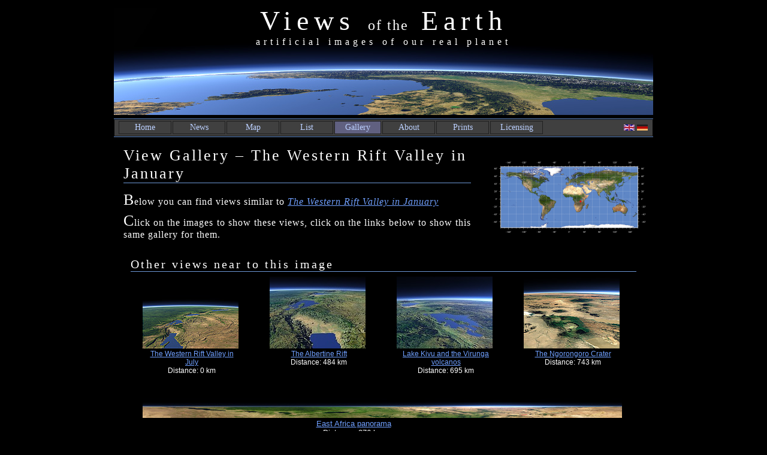

--- FILE ---
content_type: text/html; charset=UTF-8
request_url: http://earth.imagico.de/gallery.php?site=rift2a&category=region&lang=en
body_size: 3431
content:







<!DOCTYPE HTML PUBLIC "-//W3C//DTD HTML 4.01 Transitional//EN" "http://www.w3.org/TR/html4/loose.dtd">
<html>

<head>
  <title>Views of the Earth - The Western Rift Valley in January Gallery</title>
  <meta name="description" content="Views of the Earth artificial earth views, view gallery The Western Rift Valley in January">
  <meta name="keywords" content="Christoph Hormann, Raytracing, POV-Ray, Povray, Earth, Artificial Earth view, The Western Rift Valley in January">
  <meta name="author" content="Christoph Hormann, mailto:chris_hormann@gmx.de">
  <meta name="modified" content="31 Mar 2025 15:31">
  <meta http-equiv="content-language" content="en">
  <meta http-equiv="content-type" content="text/html; charset=utf-8">
  <meta name="robots" content="index, follow, noai, noimageai">
  <meta name="tdm-reservation" content="1">
  <meta name="tdm-policy" content="https://imagico.de/services/terms.php">
  <link rel="shortcut icon" href="favicon.ico">
  <link rel=stylesheet type="text/css" href="default.css">
  <link rel=stylesheet type="text/css" href="gallery.css">
  <script type="text/javascript" src="scripts/jquery-1.7.1.min.js"></script>
<script type="text/javascript">
<!--

  var CamLon = 30.226;
  var CamLat = -8.788;

  function PositionMapTick(Lon, Lat) {
    CamLon = Lon;
    CamLat = Lat;
    var LatRes = 0.64375;
    var LonRes = 0.63889;
    document.getElementById("map_tick").style.left = 13+(Lon+180)*LonRes+"px";
    document.getElementById("map_tick").style.top = 10+(85-Lat)*LatRes+"px";
    document.getElementById("map_tick").style.visibility = "visible";
  }

  function ShowMapLarge() {
    Wnd = window.open("", "Location", "width=900,height=520,scrollbars=0,resizable=1");

    Wnd.document.open("text/html");
    Wnd.document.writeln("<!DOCTYPE HTML PUBLIC \"-//W3C//DTD HTML 4.01 Transitional//EN\">");
    Wnd.document.writeln("<html>");
    Wnd.document.writeln("<head>");
    Wnd.document.writeln("  <title>Location Map<\/title>");
    Wnd.document.writeln("  <meta http-equiv=\"content-type\" content=\"text/html; charset=iso-8859-1\">");
    Wnd.document.writeln("  <link rel=stylesheet type=\"text/css\" href=\"default.css\">");
    Wnd.document.writeln("<script type=\"text/javascript\">");
    Wnd.document.writeln("<!--");
    Wnd.document.writeln("  function PositionMapTick(Lon, Lat) {");
    Wnd.document.writeln("    var LatRes = 2.13125;");
    Wnd.document.writeln("    var LonRes = 2.11111;");
    Wnd.document.writeln("    document.getElementById(\"map_tick\").style.left = 44+(Lon+180)*LonRes;");
    Wnd.document.writeln("    document.getElementById(\"map_tick\").style.top = 36+(85-Lat)*LatRes;");
    Wnd.document.writeln("  }");
    Wnd.document.writeln("//-->");
    Wnd.document.writeln("<\/script>");
    Wnd.document.writeln("<\/head>");
    Wnd.document.writeln("<body onload=\"PositionMapTick("+CamLon+", "+CamLat+")\">");
    Wnd.document.writeln("<div class=\"map-large\">");
    Wnd.document.writeln("  <div class=\"map-large-img\"><img src=\"maps/earth_large.jpg\" width=\"860\" height=\"430\" border=\"0\"><\/div>");
    Wnd.document.writeln("  <div id=\"map_tick\" class=\"map-large-tick\">&bull;<\/div>");
    Wnd.document.writeln("<\/div>");
    Wnd.document.writeln("<div class=\"map-large-close\">");
    Wnd.document.writeln("<form>");
    Wnd.document.writeln("  <input type=button width=50 height=21 value=\"close\" onClick=\"self.close()\">");
    Wnd.document.writeln("<\/form>");
    Wnd.document.writeln("<\/div>");
    Wnd.document.writeln("<\/body>");
    Wnd.document.writeln("<\/html>");
    Wnd.document.close();

    Wnd.focus();

  }

  function Init() {
    PositionMapTick(CamLon, CamLat);
  }

//-->
</script>


<!--[if gte IE 5.5000]>
<script type="text/javascript" src="pngfix.js"></script>
<![endif]-->
</head>

<body onload="Init()">

<div class="main">

<div class="head">
<div class="head-top">
<h1>Views <span class="small">of the</span> Earth</h1>
</div>
<div class="head-bot">
<em class="title-ul">artificial images of our real planet</em>
</div>
</div>

<div class="menubar">
<div class="menubar-content">
<div class="menuitem" onclick="window.location.href = 'main.php?lang=en'"><a href="main.php?lang=en">Home</a></div>
<div class="menuitem" onclick="window.location.href = 'new.php?lang=en'"><a href="new.php?lang=en">News</a></div>
<div class="menuitem" onclick="window.location.href = 'map.php?area=earth&lang=en'"><a href="map.php?area=earth&lang=en">Map</a></div>
<div class="menuitem" onclick="window.location.href = 'list.php?lang=en'"><a href="list.php?lang=en">List</a></div>
<div class="menuitem-active" onclick="window.location.href = 'gallery-menu.php?lang=en'"><a href="gallery-menu.php?lang=en">Gallery</a></div>
<div class="menuitem" onclick="window.location.href = 'about.php?lang=en'"><a href="about.php?lang=en">About</a></div>
<div class="menuitem" onclick="window.location.href = 'buy.php?lang=en'"><a href="buy.php?lang=en">Prints</a></div>
<div class="menuitem" onclick="window.location.href = 'licensing.php?lang=en'"><a href="licensing.php?lang=en">Licensing</a></div>

<div class="lang-switcher">
<a href="gallery.php?lang=en&category=region&site=rift2a"><img src="img/l_en.png" alt="english" width="18" height="10"></a>
<a href="gallery.php?lang=de&category=region&site=rift2a"><img src="img/l_de.png" alt="deutsch" width="18" height="10"></a>
</div>

</div>
</div>


<div class="content">

<div class="text-gallery">

  <div class="right-map">
    <div class="map-small">
      <div class="map-small-img"><a href="javascript:ShowMapLarge()"><img src="maps/earth_small.png" width="270" height="136" alt="" border="0"></a></div>
      <div id="map_tick" class="map-small-tick" style="visibility:hidden;">&bull;</div>
    </div>
  </div>


  <div class="left-text">
    <h2>View Gallery &ndash; The Western Rift Valley in January</h2>

<p>Below you can find views similar to <em><a href="view.php?site=rift2a&lang=en">The Western Rift Valley in January</a></em></p>
<p>Click on the images to show these views, click on the links below to show this same gallery for them.</p>

  </div>

</div>

<div class="gallery">

<h3>Other views near to this image</h3>
  <div class="gallery-entry">
    <div class="gallery-img">
      <a href="view.php?site=rift2b&lang=en"><img src="views/rift2b_thumb.jpg" width="160" height="120" alt="The Western Rift Valley in July" border="0" onmouseover="PositionMapTick(30.226, -8.788)"></a>
    </div>
    <div class="gallery-ann-new"><a href="gallery.php?site=rift2b&category=region&lang=en">The Western Rift Valley in July</a><br>Distance: 0&nbsp;km</div>
  </div>
  <div class="gallery-entry">
    <div class="gallery-img">
      <a href="view.php?site=rift_new1&lang=en"><img src="views/rift_new1_thumb.jpg" width="160" height="120" alt="The Albertine Rift" border="0" onmouseover="PositionMapTick(29.097, -4.576)"></a>
    </div>
    <div class="gallery-ann-new"><a href="gallery.php?site=rift_new1&category=region&lang=en">The Albertine Rift</a><br>Distance: 484&nbsp;km</div>
  </div>
  <div class="gallery-entry">
    <div class="gallery-img">
      <a href="view.php?site=rift_new2&lang=en"><img src="views/rift_new2_thumb.jpg" width="160" height="120" alt="Lake Kivu and the Virunga volcanos" border="0" onmouseover="PositionMapTick(28.089, -2.904)"></a>
    </div>
    <div class="gallery-ann-new"><a href="gallery.php?site=rift_new2&category=region&lang=en">Lake Kivu and the Virunga volcanos</a><br>Distance: 695&nbsp;km</div>
  </div>
  <div class="gallery-entry">
    <div class="gallery-img">
      <a href="view.php?site=kilimanjaro&lang=en"><img src="views/kilimanjaro_thumb.jpg" width="160" height="120" alt="The Ngorongoro Crater" border="0" onmouseover="PositionMapTick(34.241, -3.417)"></a>
    </div>
    <div class="gallery-ann-new"><a href="gallery.php?site=kilimanjaro&category=region&lang=en">The Ngorongoro Crater</a><br>Distance: 743&nbsp;km</div>
  </div>
  <div class="gallery-entry">
    <div class="gallery-img-pano">
      <a href="pano.php?site=eafrica.pano&lang=en"><img src="views/eafrica.pano_small.jpg" width="800" height="40" alt="East Africa panorama" border="0" onmouseover="PositionMapTick(33, -1.4)"></a>
    </div>
    <div class="gallery-ann-pano"><a href="gallery.php?site=eafrica.pano&category=region&lang=en">East Africa panorama</a><br>Distance: 876&nbsp;km</div>
  </div>
  <div class="gallery-entry">
    <div class="gallery-img">
      <a href="view.php?site=zambezi&lang=en"><img src="views/zambezi_thumb.jpg" width="160" height="120" alt="The Zambezi" border="0" onmouseover="PositionMapTick(28.333, -17.542)"></a>
    </div>
    <div class="gallery-ann-new"><a href="gallery.php?site=zambezi&category=region&lang=en">The Zambezi</a><br>Distance: 994&nbsp;km</div>
  </div>
  <div class="gallery-entry">
    <div class="gallery-img">
      <a href="view.php?site=kilimanjaro3&lang=en"><img src="views/kilimanjaro3_thumb.jpg" width="160" height="120" alt="Serengeti" border="0" onmouseover="PositionMapTick(36.345, -2.21)"></a>
    </div>
    <div class="gallery-ann-new"><a href="gallery.php?site=kilimanjaro3&category=region&lang=en">Serengeti</a><br>Distance: 996&nbsp;km</div>
  </div>
  <div class="gallery-entry">
    <div class="gallery-img">
      <a href="view.php?site=kilimanjaro_new4&lang=en"><img src="views/kilimanjaro_new4_thumb.jpg" width="160" height="120" alt="The snow covered Kilimanjaro from the East" border="0" onmouseover="PositionMapTick(37.81, -3.267)"></a>
    </div>
    <div class="gallery-ann-new"><a href="gallery.php?site=kilimanjaro_new4&category=region&lang=en">The snow covered Kilimanjaro from the East</a><br>Distance: 1038&nbsp;km</div>
  </div>
  <div class="gallery-entry">
    <div class="gallery-img">
      <a href="view.php?site=kilimanjaro_new3&lang=en"><img src="views/kilimanjaro_new3_thumb.jpg" width="160" height="120" alt="The Snows of Kilimanjaro" border="0" onmouseover="PositionMapTick(37.78, -2.883)"></a>
    </div>
    <div class="gallery-ann-new"><a href="gallery.php?site=kilimanjaro_new3&category=region&lang=en">The Snows of Kilimanjaro</a><br>Distance: 1062&nbsp;km</div>
  </div>
  <div class="gallery-entry">
    <div class="gallery-img">
      <a href="view.php?site=zambezi2&lang=en"><img src="views/zambezi2_thumb.jpg" width="160" height="120" alt="The Zambezi 2" border="0" onmouseover="PositionMapTick(27.068, -18.026)"></a>
    </div>
    <div class="gallery-ann-new"><a href="gallery.php?site=zambezi2&category=region&lang=en">The Zambezi 2</a><br>Distance: 1082&nbsp;km</div>
  </div>
  <div class="gallery-entry">
    <div class="gallery-img">
      <a href="view.php?site=kilimanjaro2&lang=en"><img src="views/kilimanjaro2_thumb.jpg" width="160" height="120" alt="Kilimanjaro" border="0" onmouseover="PositionMapTick(38.309, -2.585)"></a>
    </div>
    <div class="gallery-ann-new"><a href="gallery.php?site=kilimanjaro2&category=region&lang=en">Kilimanjaro</a><br>Distance: 1128&nbsp;km</div>
  </div>
  <div class="gallery-entry">
    <div class="gallery-img">
      <a href="view.php?site=rift_new3&lang=en"><img src="views/rift_new3_thumb.jpg" width="160" height="120" alt="The Rwenzori Mountains and Lake Edward" border="0" onmouseover="PositionMapTick(29.511, 1.41)"></a>
    </div>
    <div class="gallery-ann-new"><a href="gallery.php?site=rift_new3&category=region&lang=en">The Rwenzori Mountains and Lake Edward</a><br>Distance: 1136&nbsp;km</div>
  </div>
  <div class="gallery-entry">
    <div class="gallery-img">
      <a href="view.php?site=rift_new4&lang=en"><img src="views/rift_new4_thumb.jpg" width="160" height="120" alt="Lake Albert and the Albertine Rift from north" border="0" onmouseover="PositionMapTick(31.502, 3.301)"></a>
    </div>
    <div class="gallery-ann-new"><a href="gallery.php?site=rift_new4&category=region&lang=en">Lake Albert and the Albertine Rift from north</a><br>Distance: 1351&nbsp;km</div>
  </div>
  <div class="gallery-entry">
    <div class="gallery-img">
      <a href="view.php?site=eafrica&lang=en"><img src="views/eafrica_thumb.jpg" width="160" height="120" alt="The Great Rift Valley" border="0" onmouseover="PositionMapTick(38.695, -17.822)"></a>
    </div>
    <div class="gallery-ann-new"><a href="gallery.php?site=eafrica&category=region&lang=en">The Great Rift Valley</a><br>Distance: 1358&nbsp;km</div>
  </div>
  <div class="gallery-entry">
    <div class="gallery-img">
      <a href="view.php?site=kenya&lang=en"><img src="views/kenya_thumb.jpg" width="160" height="120" alt="Kenyan Rift Valley" border="0" onmouseover="PositionMapTick(35.775, 5.887)"></a>
    </div>
    <div class="gallery-ann-new"><a href="gallery.php?site=kenya&category=region&lang=en">Kenyan Rift Valley</a><br>Distance: 1743&nbsp;km</div>
  </div>
  <div class="gallery-entry">
    <div class="gallery-img">
      <a href="view.php?site=ethiopia&lang=en"><img src="views/ethiopia_thumb.jpg" width="160" height="120" alt="The Afar Triangle" border="0" onmouseover="PositionMapTick(37.577, 5.165)"></a>
    </div>
    <div class="gallery-ann-new"><a href="gallery.php?site=ethiopia&category=region&lang=en">The Afar Triangle</a><br>Distance: 1752&nbsp;km</div>
  </div>
  <div class="gallery-entry">
    <div class="gallery-img">
      <a href="view.php?site=namibia7&lang=en"><img src="views/namibia7_thumb.jpg" width="160" height="120" alt="The Waterberg" border="0" onmouseover="PositionMapTick(18.122, -19.779)"></a>
    </div>
    <div class="gallery-ann-new"><a href="gallery.php?site=namibia7&category=region&lang=en">The Waterberg</a><br>Distance: 1785&nbsp;km</div>
  </div>

</div>

<div class="text-gallery">
  <h3>The 5 Gigapixel Image</h3>

  <p>The <a href="5gp/index.php?lang=en">5 Gigapixel Image</a> is a project demonstrating the possibilities of the <em>Views of the Earth</em> rendering technique to render very large and detailed views.</p>

  <div class="center-image">
  <a href="5gp/index.php?lang=en"><img src="img/5gp.jpg" width="720" height="120" border="0" alt="The 5 Gigapixel image"></a>
  </div>
</div>

<div class="text-gallery">
  <h3>Sea Ice Coverage</h3>

  <p>The <a href="ice/index.php?lang=en">Current Sea Ice Coverage</a> in the Arctic and Antarctic Ocean is shown in a section of this site using the <em>Views of the Earth</em> rendering technique.</p>

  <div class="center-image">
  <a href="ice/index.php?lang=en"><img src="img/earth_ice_spec.jpg" width="640" height="155" border="0" alt="Sea Ice Coverage"></a>
  </div>
</div>



<div class="foot-top">
<a href="main.php?lang=en">Home</a> &bull; 
<a href="impressum.php?lang=en">Impressum</a> &bull; 
<a href="terms.php?lang=en">Terms</a> &bull; 
<a href="sitemap.php?lang=en">Sitemap</a> &bull; 
Browse: 
<a href="list.php?lang=en">list</a>
 /
<a href="map.php?area=earth&lang=en">map</a> /
<a href="gallery-menu.php?lang=en">gallery</a> &bull;
<a href="rss.php?lang=en"><img src="img/feed2.png" width="16" height="16" border="0" alt="RSS feed" title="RSS feed"></a>
<br>
<a title="imagico.de" href="https://imagico.de/?lang=en">imagico.de</a> &bull; 
<a title="Imagico.de blog" href="https://imagico.de/blog/en/">blog.imagico.de</a> &bull; 
<a title="Imagico.de services and products" href="https://imagico.de/services/?lang=en">services.imagico.de</a> &bull; 
<a title="Imagico.de maps" href="https://imagico.de/maps/?lang=en">maps.imagico.de</a> &bull; 
<em><a title="Views of the Earth" href="https://imagico.de/earth/?lang=en">earth.imagico.de</a></em> &bull; 
<a title="Imagico photo log" href="https://imagico.de/photolog/?lang=en">photolog.imagico.de</a>
</div>

</div>

<div class="foot">
  <div class="left">
    Design and Content Copyright 2025 by <a href="mail-antispam.php">Christoph Hormann</a>
  </div>
  <div class="right">
    last updated Mon, 31 Mar 2025 15:31
  </div>
</div>

</div>


</body>
</html>


--- FILE ---
content_type: text/css
request_url: http://earth.imagico.de/gallery.css
body_size: 454
content:

/* ---------------------------------- */

div.gallery { 
  font-style:normal;
  font-size: 13px;
  /*text-align:left;*/
	margin-top:12px; 
	margin-left:24px; 
	margin-right:24px; 
	clear:both;
}

div.gallery h3 { 
	clear:both;
  margin-left: 4px;
  margin-right: 4px;
}


div.gallery-entry {
  padding:2px;
  padding-left:24px;
  padding-right:24px;
  padding-bottom:12px;
  height: auto;
  float:left;
  font-family: Verdana, Lucida, Helvetica, Arial, sans-serif;
}

div.gallery-img {
  width: 160px;
  height: 120px;
  position: relative;
  left:0px;
  top:0px;
}

div.gallery-img img {
  position:absolute;
  left:0px;
  bottom:0px;
}

div.gallery-img-pano {
  width: 700px;
}

div.gallery-ann {
  width: 160px;
  height: 42px;
  overflow:auto;
  padding:2px;
  text-align:center;
  font-size: 12px;
}

div.gallery-ann-new {
  width: 160px;
  height: 58px;
  overflow:auto;
  padding:2px;
  text-align:center;
  font-size: 12px;
}

div.gallery-ann-pano {
  width: 700px;
  padding:2px;
  text-align:center;
}

div.gallery-section { 
	clear:both;
  padding:2px;
  padding-left:6px;
  margin-left: 16px ;
  margin-right: 20px ;
  margin-top: 16px ;
  margin-bottom: 16px ;
  border-top:1px solid #C0C0C0;
  border-bottom:1px solid #C0C0C0;
  background-color: #404040 ;
  font-family: Verdana, Lucida, Helvetica, Arial, sans-serif;
  font-style:normal;
  font-size: 14px;
}
